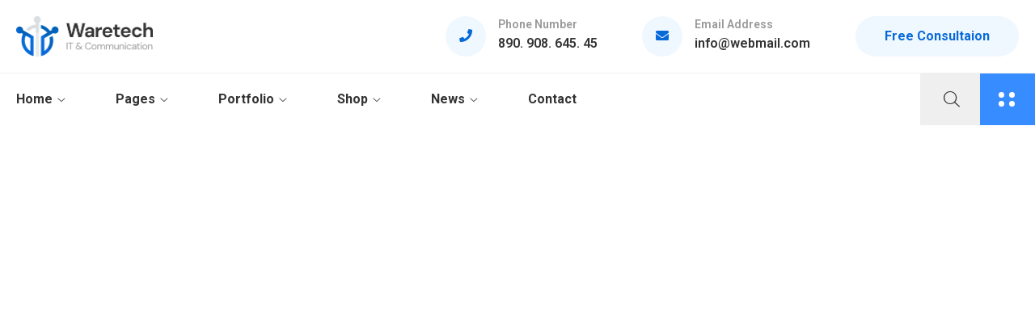

--- FILE ---
content_type: text/css
request_url: http://vrlearning.pl/wp-content/themes/waretech/assets/css/rt-icons.css?ver=6.8.3
body_size: 602
content:
@font-face{font-family:rt-icons;src:url('../font/rt-icons.eot?41954619');src:url('../font/rt-icons.eot?41954619#iefix') format('embedded-opentype'),url('../font/rt-icons.woff2?41954619') format('woff2'),url('../font/rt-icons.woff?41954619') format('woff'),url('../font/rt-icons.ttf?41954619') format('truetype'),url('../font/rt-icons.svg?41954619#rt-icons') format('svg');font-weight:400;font-style:normal}[class*=" rt-"]:before,[class^=rt-]:before{font-family:rt-icons;font-style:normal;font-weight:400;speak:never;display:inline-block;text-decoration:inherit;width:1em;margin-right:.2em;text-align:center;font-variant:normal;text-transform:none;line-height:1em;margin-left:.2em;-webkit-font-smoothing:antialiased;-moz-osx-font-smoothing:grayscale}.rt-linkedin-in:before{content:'\e800'}.rt-location-dot:before{content:'\e801'}.rt-message:before{content:'\e802'}.rt-phone-flip:before{content:'\e803'}.rt-play:before{content:'\e804'}.rt-plus:before{content:'\e805'}.rt-quote-left:before{content:'\e806'}.rt-twitter:before{content:'\e807'}.rt-user:before{content:'\e808'}.rt-angle-down:before{content:'\e809'}.rt-angle-right:before{content:'\e80a'}.rt-angles-up:before{content:'\e80b'}.rt-arrow-left:before{content:'\e80c'}.rt-arrow-left-long:before{content:'\e80d'}.rt-arrow-right:before{content:'\e80e'}.rt-arrow-right-long:before{content:'\e80f'}.rt-book:before{content:'\e810'}.rt-calendar-days:before{content:'\e811'}.rt-check:before{content:'\e812'}.rt-chevrons-left:before{content:'\e813'}.rt-chevrons-right:before{content:'\e814'}.rt-comments:before{content:'\e815'}.rt-envelope:before{content:'\e816'}.rt-facebook-f:before{content:'\e817'}.rt-instagram:before{content:'\e818'}.rt-magnifying-glass:before{content:'\e819'}.rt-xmark:before{content:'\e81a'}.rt-thumbtack:before{content:'\e81b'}

--- FILE ---
content_type: text/css
request_url: http://vrlearning.pl/wp-content/themes/waretech/assets/css/responsive.css?ver=6.8.3
body_size: 10831
content:
@charset "utf-8";
/**
*
* -----------------------------------------------------------------------------
*
* Template : Waretech - IT Solutiions WordPress Theme
*
* ----------------------------------------------------------------------------
*
**/


.menu-sticky.sticky{
	top: 0;
}


@media only screen and (min-width: 1300px) {
	.container{
		max-width: 1340px;
		width: 100%;
	}
	
	#reactheme-header.header1.header-style1.reactheme-skew-head .menu-area .navbar,
	#reactheme-header.header1.header-style1.reactheme-skew-head .custom-logo-area{
		padding-top: 7px !important;			
	}
}

@media only screen and (min-width: 1025px) and (max-width: 1600px) {
	body .width-0{
		width: 0% !important;
	}
	body .width-90{
		width: 90% !important;
	}

	body .width-100{
		width: 100% !important;
	}
}


@media (min-width: 1200px){
	.container {
	     max-width: 1340px; 
	}

}

/* Layout: max 1440px. */
@media only screen and (max-width: 1440px) {	
	.menu-area .navbar ul li.mega ul.sub-menu {
	    min-width: 200px;
	}
	.rt-portfolio-style4 .slick-arrow.slick-prev{
		right: 9%;
	}
	.rt-portfolio-style4 .slick-arrow.slick-next{
		right: 3%;
	}
	.menu-area .navbar ul li.sub-menu-left.menu-item ul.sub-menu li ul {
	    left: -100% !important;
	    top: 0 !important;
	}
	header#reactheme-header.header-style-4.header-style6 .sidebarmenu-area {
	    padding: 43px 20px 44px 20px;
	}

	header#reactheme-header.header-style-4 .menu-area .container-fluid {
	    padding-left: 20px;
	}
	#reactheme-header.header-style1.header1 .menu-area .navbar ul > li {
	    padding-left: 8px;
	    padding-right: 8px;
	}
	.page-error .content-area h3 span {
	    font-size: 200px;
	    margin: 0 0 20px;
	}
	.header-style-4 .menu-area .category-menu .navbar{
		margin-right: 0;
	}
	header#reactheme-header.header-style-4 .sidebarmenu-area {
	    margin-left: 20px;
	}
	header#reactheme-header.header-style-4 .sidebarmenu-area {
	    padding: 37px 22px 37px 22px;
	}
	.reactheme-contact .contact-address .address-item .address-icon i{
		font-size: 45px;
	}

	.reactheme-testimonial-slider1 .testi-item .img-part img{
	    max-width: 350px;
	}
	.blog_meta_style1.blog-item .blog-content .title {
	    font-size: 22px;
	}
	.reactheme-testimonial-slider1 .testi-item .img-part {
	    left: -159px;
	}
	.reactheme-testimonial-slider1 .testi-item .content-part{
		padding-left: 280px;
	}
	.reactheme-testimonial-slider1 .testi-item .content-part p {
	    font-size: 30px;
	    line-height: 40px;
	    margin-bottom: 40px;
	}
	.reactheme-testimonial-slider1 .testi-item .content-part {
	    padding-top: 70px;
	    padding-bottom: 70px;
	}
	header#reactheme-header.header-style-4.header-style7 .sticky .col-cell.category-menu{
		padding-left: 9%;
	}
}


/* Layout: max 1200px. */
@media only screen and (min-width: 1200px) and (max-width: 1366px) {
	.team-inner-wrap.ts-six .team-content.ts-six-cont .member-desc .team-name a {
	    font-size: 20px;
	}
	.team-inner-wrap.ts-six .image-wrap::before {
	    position: absolute;
	    left: -22px;
	    top: -217px;
	    transform: rotate(90deg);
	}
	.team-inner-wrap.ts-six .image-wrap::after {
	    position: absolute;
	    left: -25px;
	    bottom: -223px;
	    transform: rotate(271deg);
	}
	

}
@media only screen and (min-width: 1024px) and (max-width: 1199px) {
	.team-inner-wrap.ts-six .image-wrap::before {
	    border-width: 167px;
	    position: absolute;
	    left: 15px;
	    top: -236px;
	    transform: rotate(92deg);
	}
	.team-inner-wrap.ts-six .image-wrap::after {
	    border-width: 167px;
	    position: absolute;
	    left: 10px;
	    bottom: -240px;
	}

}
@media only screen and (min-width: 991px) and (max-width: 1023px) {
	.team-inner-wrap.ts-six .image-wrap::before {
	    border-width: 167px;
	    position: absolute;
	    left: -12px;
	    top: -220px;
	    transform: rotate(92deg);
	}
	.team-inner-wrap.ts-six .image-wrap::after {
	    border-width: 167px;
	    position: absolute;
	    left: -20px;
	    bottom: -230px;
	}

}
@media all and (max-width: 990px) {
	.team-inner-wrap.ts-six .image-wrap::before {
		content: '';
		display: none;
	}
	.team-inner-wrap.ts-six .image-wrap::after {
		display: none;
	}
}

@media only screen and (max-width: 1200px) {
	.react-addon-services.services-style5 .services-part .services-title .title img{
		margin-right: 10px;		
		width: 25px;
	}
	.react-addon-services.services-style5 .services-part .services-text.style5{
		margin-left: 20px;
		margin-right: 20px;
	}
	.rt-portfolio-style1 .slick-slider .slick-arrow{
		bottom: -100px;
	}
	.rt-portfolio-style1 .slick-slider .slick-prev{
		left: 44.5%;
	}
	.rt-portfolio-style1 .slick-slider .slick-next{
		right: 44.5%;
	}
	.team-grid-style2 .team-inner-wrap .team-content .social-icons a{
		margin-right: 3px;
		width: 40px;
		height: 40px;
		line-height: 40px;
	}

}

@media only screen and (min-width: 1025px) and (max-width: 1199px) { 
	.menu-area .navbar{
		margin-right: 0;
	}
}


@media only screen and (max-width: 1199px) {
	

	.menu-area .navbar{
		margin-right: 0;
	}
	.menu-area .navbar ul li > a, .sidenav .widget_nav_menu ul li a{
		font-size: 13px !important;
	}


	.reactheme-portfolio-style4 .reactheme-portfolio4 .portfolio-item .portfolio-inner .p-title{
		font-size: 16px;
	}

	.reactheme-portfolio-style4 .reactheme-portfolio4 .portfolio-item .portfolio-inner{
		min-width: 250px;
		transform: translateX(-50%);
		left: 50%;
	}

	.sidenav .menu > li.menu-item-has-children:before {
	    left: 100%;
	}
	

	.reactheme-cta .style2 .title-wrap .exp-title{
		font-size: 34px !important;
	}
	#reactheme-header.header-style-4 .header-inner .logo-section .toolbar-contact-style4 ul{
		margin: 0;
	}
	.reactheme-blog-grid1.blog-item .blog-content .title{
		font-size: 20px;
	}
	
	.reactheme-portfolio-style2 .portfolio-item .portfolio-img .read_more {
		padding: 7px 25px;
	}
	#reactheme-header .container-fluid {
	    padding-left: 20px;
	    padding-right: 20px;
	}
	
	
	.reactheme-blog .blog-slider .blog-meta .blog-title {
	    font-size: 16px;
	    font-weight: 700;
	}
	
	.menu-area .navbar > ul > li a{
		padding-left: 8px !important;
		padding-right: 14px !important;
	}
	#reactheme-header .menu-area .navbar ul > li.menu-item-has-children > a:before,
	#reactheme-header .menu-area .navbar ul > li.menu-item-has-children.three-col > a:before {
		right: 0px !important;
	}
	#reactheme-header.header-style1 .menu-area .navbar ul > li.menu-item-has-children > a:before {
		right: 0 !important;
	}
	.menu-area .navbar ul li ul.sub-menu li a {
	    padding: 8px 20px;
	}
	.header-style1 .menu-offcanvas {
	    width: 19.666667%;
	}

	#reactheme-header.header-style-5 .menu-area .navbar ul > li.menu-item-has-children > a {
	    padding: 0 11px;
	}
	
	.team-slider-style2 .team-item-wrap .team-content .display-table .display-table-cell .team-social {
		top: 80px;
	}
	

	.services-style-2 .services-wrap .services-item .services-desc .services-title2 a{
		font-size: 14px !important;
	}
	#reactheme-contact .contact-address.style3 .address-item .address-icon {
		margin-right: 0;
	}
	


	#reactheme-header.header-style1 .btn_quote a{
		padding-left: 16px;
		padding-right: 16px;
	}
	.blogfull .blog-title{
		min-height: auto;
	}
	#reactheme-header .toolbar-area .toolbar-contact ul li {
	    margin-right: 10px;
	    padding-right: 10px;
	}
	#reactheme-header .toolbar-area .toolbar-sl-share ul li + li {
	    margin-left: 10px;
	}
	.reactheme-blog-grid .blog-item .blog-content h3.blog-name {
	    font-size: 18px;;
	    line-height: 1.6 !important;
	}

	
}


/* Layout: Min 992px Max 1199px. */

@media only screen and (min-width: 992px) and (max-width: 1280px) {
	.react-sideabr .widget.widget_nav_menu ul li{
		padding-left: 7px !important
	}
	.react-sideabr #wp-calendar th, .react-sideabr #wp-calendar td {
	    padding: 2px;
	    text-align: center;
	}
	#reactheme-services-slider .slick-arrow{
		left: 45% !important;
	}
	.header-style-3.header-style-three .menu-area .navbar ul > li.menu-item-has-children > a{
		margin-right: 0;
	}
}

@media only screen and (min-width: 992px) and (max-width: 1199px) {

	#reactheme-header.header-style-4 .header-inner .logo-section .toolbar-contact-style4 ul li{
		padding-top: 8px;
		padding-bottom: 8px;
	}

	.reactheme-footer .footer1, .reactheme-footer .footer2 {
	    padding-right: 20px;
	}
	.reactheme-blog .post-meta.date-meta, .reactheme-blog .blog-item span.author{
		font-size: 12px;
	}
	.reactheme-blog .post-meta.date-meta{
		margin-right: 12px;
	}
	.single-header .menu-area .navbar ul ul li + li, .header-transparent .menu-area .navbar ul ul li + li{
		padding: 0;
	}
	.reactheme-services .services-style-9 .services-wrap .services-item .services-desc .services-title{
		font-size: 18px;
	}
	.dynamic-sidebar{
		padding-left: 15px;
	}
	.padding-left-sidebar .dynamic-sidebar{
		padding-right: 15px;
	}
	.blog-page .dynamic-sidebar{
		padding-left: 0;
		padding-right: 0;
	}

	.counter-top-area.style1.left .count-text h3{
		line-height: 24px !important;
	}
	#reactheme-header.header-style-4 .logo-section .times-sec:after {
	    border-bottom: 110px solid #030749;
	}
	.services-style-10.process-inner .title{
		padding-left: 10px;
		padding-right: 10px;
	}
	.reactheme-services .services-style-7.services-left .services-wrap .services-item .services-icon{
		padding-right: 10px;
	}
	#content .react-sideabr .recent-post-widget .show-featured .post-desc a{
		font-size: 14px !important;
	}
	.show-featured .post-img {
		width: 80px;
	}
	.reactheme-blog-grid .bottom-shadow1 {
		padding: 20px;
	}
	.reactheme-blog-grid.reactheme-blog .blog-meta .blog-title {
		line-height: 28px !important;
		font-size: 18px;
	}
}


@media only screen and (max-width: 420px) {
	.team-information .adress-box .address-content h5{
		font-size: 17px;
	}	
	.team-information .adress-box .icon-link{
		width: 40px;
		height: 40px;
		margin-right: 10px;
	}
	.team-information .adress-box .icon-link i{
		font-size: 14px;
		transform: translateY(-6px);
	}
	.team-information .theme_btn{
		padding: 9px 15px;
	}
}


/* Layout: Min 992px to Higher. */
@media only screen and (min-width: 992px) {

	body.body-left-space{
	    padding-left:270px;
	}	
	body.body-left-space #eschooling-load{
	    left: 0;
	}

	#page .header-style1 .sticky .menu-area {
		padding: 0;
	}
	#page .header-style1 .sticky .menu_one {
		top: 0;
	}
	.padding-left-sidebar .left-sidebar {
		order: 2;
	}
	
	.padding-full-layout-left{
		display: block;
	}
	.padding-left-sidebar .col-md-3, .padding-full-layout-left .col-md-3, .padding-full-layout-left{
		overflow: hidden;
	}
	.mobile-menus{
		display: none;
	}
}

@media only screen and (max-width: 991px) and (min-width: 768px) {
	#reactheme-services-slider .item-thumb .owl-dot.service_icon_style .tile-content {
	    font-size: 11px;
	}
	.time-listing li span{
		float: none;
	}
	.main-contain .mptt-shortcode-wrapper{
		overflow: auto;
	}
	.pagination-area{
		margin-bottom: 50px;
	}
	.footer-top .row .col-lg-3{
		flex: 0 0 50%;
	}
	
	.container {
	    max-width: 100%;
	}
	#about-history-tabs ul.tabs-list_content li {
		float: none;
		width: 100%;
	}
	.reactheme-breadcrumbs .breadcrumbs-title{
		padding: 17px 25px;
	}

	.services-style-5 .services-item .icon_bg {
		padding-top: 20px;
	}
	.services-style-2 .services-wrap .services-item .services-desc {
	    padding: 0 8px;
	}
	
	.services-style-5 .services-item .icon_bg img {
		max-width: 68px;
	}
	.services-style-5 .services-desc .services-title,
	.services-style-5 .services-item .services-title {
		line-height: 55px !important;
	}
	.reactheme-service-grid.reactheme-service-style2 .service-item .service-content .service-excerpt {
		padding-top: 0;
	}
	.reactheme-service-grid .service-item .service-content .service-excerpt p {
		line-height: 20px;
		margin-bottom: 10px;
		padding: 0;
	}
	.reactheme-service-grid .service-item .service-content {
		padding: 12px 4px 0;
	}
	.reactheme-service-grid .service-item .service-content .service-button .reacbutton.rs_button {
		padding: 0 20px;
		font-size: 13px;
		height: 35px;
		line-height: 35px;
	}	
	
	.servies-one .reactheme-services .service-inner{
		padding-left: 15px !important;
		padding-right: 15px !important;
	}
	
	.servies-one .reactheme-services .service-inner .services-title a{		line-height: 24px !important;
	}
	.servies-one .reactheme-services .service-inner p{
		font-size: 13px !important;
	}
	.services-style-2.services-left .services-wrap .services-item .services-desc {
		width: 75%;
	}
}


/* Medium Layout: 991px. */

@media only screen and (min-width: 992px) {

	.footer-top .col-lg-3.footer-2 .widget_nav_menu{
		padding-left: 25px;
	}
	body.off-open{
		position: relative;
	}
}

@media only screen and (max-width: 991px) {
    #reactheme-header .row-table .header-logo {
	    display: block;
	    flex: auto;
		padding-left: 20px;
	}

	li.menu-item-has-children a:before{
		display: none;
	}
	
	#reactheme-header.rts-default-header .col-cell.menu-responsive .navbar{
		padding: 0px;
	}

	#reactheme-header.rts-default-header .header-quote{
		padding: 20px;
	}

	#reactheme-header .logo-area .site-title a{
		color: #083d59;
		padding: 0;
		font-size: 30px;
		line-height: 40px;
	}
	.rt-portfolio-style1 .slick-slider .slick-prev,
	.rt-portfolio-style1 .slick-slider .slick-next,
	.rt-portfolio-style4 .slick-slider .slick-prev,
	.rt-portfolio-style4 .slick-slider .slick-next{
		display: none !important;
	}
	.single-teams .team-information{
		padding-left: 0;
	}
	header#reactheme-header.header-style-4 .col-cell.category-menu{
		display: none;
	}
	#reactheme-footer .footer-top .mc4wp-form-fields input[type="submit"]{
		top: unset;
	}
	.reactheme-footer .footer-top.pt-120 {
    	padding-top: 70px;
	}

	#reactheme-footer .footer-top .col-lg-5.text-right{
		text-align: center !important;
	}
	.reactheme-footer .footer-top .footer-top-cta a{
		margin-top: 20px;
	}

	#reactheme-footer .footer-top-cta {
	    margin-bottom: 75px;
	    text-align: center;
	    position: relative;
	    top: 0;
	}
	#reactheme-header .react-login{
		border-left: 0;
	}
	.reactheme-footer .footer-1{
		padding-left: 15px;
	}
	.footer-0{
		padding-right: 30px;
	}


	.wrapper-profile-header.wrap-fullwidth{
		margin: 0;
	}
	.sidenav .widget_nav_menu ul li.mega ul li ul.sub-menu{
		display: block !important;
	}	
	.sidenav .widget_nav_menu ul li.mega ul.sub-menu span.submenu-button{
		display: none !important;
	}
	#mobile_menu .menu li.mega ul.sub-menu li ul.sub-menu a {
	    padding-left: 25px;
	}

	
	.reactheme-blog-grid1.blog-item .image-part a img{
		width: 100%;
	}

	.menu-wrap-off .inner-offcan{
		display: block;
	}
	.menu-wrap-off .inner-offcan .nav-link-container {
	    left: 36px;
	}
	.menu-wrap-off .inner-offcan .nav-link-container{
		top: 35px;
	}
	.menu-area .navbar ul li > a, 
	.sidenav .widget_nav_menu ul li a {
	    font-size: 15px !important;
	}
	.rsaddon-unique-slider .image-wrap img{
		width: 100%;
	}
	.reactheme-testimonial .image-wrap img{
		width: auto;
		margin: 0 auto;
		margin-bottom: 10px;
	}
	.sidenav .widget_nav_menu ul ul li a {
	    font-size: 14px !important;
	}
	.reactheme-newsletter .newsletter-wrap .sec-title .title{
		font-size: 30px;
	}
	.toolbar-area.mobile-hide-topbars{
		display: none;
	}



	#reactheme-header .toolbar-area{
		padding: 20px 0;
	}
	.header1.header-style1 .sticky .menu-area {
	    padding: 15px 0;
	}
	#reactheme-header .toolbar-area .toolbar-sl-share ul li {
	    line-height: 30px;
	}


	.header-style1.header1 .col-cell.category-menu{
	    flex: unset;
	    display: block;
	}
	#reactheme-header.header-style1.header1 .row-table .header-logo {
	    margin: 0;
	}

	#reactheme-header .btn_quote{
		min-width: 105px;
	}

	
	#reactheme-header .toolbar-area .toolbar-contact ul li {
	    line-height: 30px;
	}
		
	.padding-left-sidebar .dynamic-sidebar{
		padding-right: 0;
	}
	.menu-wrap-off {
	    padding: 46px 30px 50px 36px;
	}
	.reactheme-newsletter .newsletter-wrap .sec-title{
		padding-bottom: 20px;
	}
	#reactheme-header .toolbar-area4{
		text-align: center;
		padding: 12px 0 12px;
	}
	.sticky .menu-area {
	    padding: 8px 0;
	}	


	.header-style1.header-style3 .sticky .menu-area {
	    padding: 20px 0;
	}	
	.single-header.header-style2 .sticky .menu-area {
	    padding: 20px 0;
	}
	.pagination-area{
		margin-top: 50px;
	}
	.reactheme-footer .footer-top{
		padding-bottom: 18px;
	}
	#reactheme-header .tops-btn{
	    justify-content: center;
	    padding: 10px 0 16px;
	}
	.main-contain #content {
	    padding-top: 80px;
	    padding-bottom: 80px;
	}
	.single-portfolios .main-contain #content{
		padding-bottom: 90px;
	}
	.single-header.header-style2 ul.offcanvas-icon .nav-link-container a:hover {
	    background: none;
	}
	#reactheme-header.fixed-menu .header-inner {
	    width: auto;
	    flex-wrap: unset;
	    height: auto;
	}
	#mobile_menu .submenu-button {
	    top: 11px;
	}
	#reactheme-blog.blog-page .col-sm-12:last-child .blog-item{
		margin-bottom: 0;
	}	
	.reactheme-innner-offcanvas-contents{
		display: none;
	}
	.cd-words-wrapper{
		margin-left: 0;
	}
	.reactheme-animated-heading .title-inner .title .cd-headline p:last-child {
	    left: -15px;
	}

	.sidenav.offcanvas-icon .reactheme-offcanvas-inner-left {
	    max-width: 100%;
	}
	.sidenav.offcanvas-icon .reactheme-offcanvas-inner-left{
		height: auto;
		padding-top: 60px;
	}
	#mobile_menu ul ul .submenu-button {
		top: 5px;
	}
	#mobile_menu .submenu-button:before {
	    top: 11px;
	    height: 12px;	   
	}

	.reactheme-portfolio-style7 .showcase-item img{
		position: absolute !important;
	}
	#mobile_menu .submenu-button::after,
	.menu-wrap-off .inner-offcan .nav-link-container .close-button i:before {
	    font-size: 16px;
	}
	#mobile_menu ul ul .submenu-button::before {
	    top: 11px;
	    right: 17px;
	}

	#mobile_menu .submenu-button {
	    top: 18px;
	}

	.menu-wrap-off .inner-offcan {
	    padding: 0;
	}

	.sidenav p,
	.sidenav .footer-contact-ul li.address1,
	.sidenav.offcanvas-icon .reactheme-offcanvas-right a{
	    font-size: 16px;
	}
	#menu-offcanvas, .widget.icon-list ul.menu{
		display: none !important;
	}
	.sidenav .menu li ul.sub-menu li a {
	    font-size: 14px;
	}
	
	.sidenav .widget_nav_menu ul li ul li a {
	    padding: 10px 0;
	}

	
	.single-product .main-contain #content{
		padding-bottom: 15px;
	}

	.mobilehum ul.offcanvas-icon .nav-link-container a {
	    background: none;
	    padding-right: 0;
	}
	
	.reactheme-blog-details .widget-area .react-sideabr.dynamic-sidebar{
		padding-bottom: 0;
	}
	.reactheme-heading .title-inner .title span.watermark-animate {
		font-size: 120px;
	}
	.coupon input#coupon_code {
		width: 250px !important;
	}
	.single-portfolios .project-desc {
		padding-right: 0;
	}
	
		
	
	.sidenav .widget_nav_menu ul li a {
	    font-size: 15px;
	    padding: 20px 0;
	    line-height: 30px;
	}
	.sidenav .menu > li.menu-item-has-children::before {
	    top: 15px;
	    font-size: 20px !important;
	}
	.sidenav.offcanvas-icon .reactheme-offcanvas-right .reactheme-innner-offcanvas-content {
	    padding-left: 0;
	    padding-top: 0;
	}
	.sidenav.offcanvas-icon .reactheme-offcanvas-right {
	    border: none;
	}
	.off-nav-layer{
		border-radius: 0;
	}
	
	.reactheme-footer ul.recent-post-widgets{
		max-width: 300px;
	}

	.menu-wrap-off{
		overflow-x: hidden;
	}
	.sidebarmenu-area.text-right.desktop{
		display: none;
	}
	.sidebarmenu-area.mobilehum{
		display: block !important;
	}
	
	.menu-wrap-off{
		overflow-y: auto;
		top: 0;
	}

	#reactheme-header.header-style-4 .header-inner.sticky{
		padding: 0px;
	}	
	#reactheme-header.header-style-4 .sticky .menu-area{
		padding: 0px;
	}

	
	.dynamic-sidebar {
	    padding: 0;
	}
	
	.close-search {
	    right: 25px;
	    top: 25px;
	}
	body .bg-right{
		background-size: cover !important;
	}
	body.logged-in .close-search {
	    right: 30px;
	    top: 50px;
	}
	
	#reactheme-header.header-style-3.header-style-2 .sticky-wrapper{
		margin-bottom: 0;
	}
	.page-template-doctor-search .searh-form-data input{
		margin: 30px 0;
	}
	.reactheme-heading h2 {
	    font-size: 32px;
	}

	.search-results .widget-area {
		margin-top: 70px;
	}
	
	
	#reactheme-header .container-fluid {
	    padding-left: 20px;
	    padding-right: 20px;
	}
	
	.reactheme-breadcrumbs .page-title {
	    font-size: 45px !important;
	    line-height: 50px !important;
	}
	#reactheme-header.header-style-3 .header-inner .box-layout {
	    margin-top: 0;
	    padding-left: 15px;
	    padding-right: 15px;
	    border-radius: 0;
	    max-width: 100%;
	}

	.reactheme-contact .contact-address .address-item .address-icon i{
		margin-left: 0;
	}
	#reactheme-header.header-style-3 .header-inner.sticky{
		position: relative;
	}
	.reactheme-contact .contact-address .address-item .address-icon{
		text-align: left;
	}
	.reactheme-team-grid.team-style5 .team-item .normal-text .social-icons a i {
	    font-size: 12px;
	    width: 30px;
	    height: 30px;
	    line-height: 30px;
	}


	#reactheme-header.header-style-3 .sidebarmenu-search{
		margin-left: 24px;
		margin-right: 25px;
		padding-bottom: 0;
		padding-top: 0;
	}
	
	#reactheme-header .sidebarmenu-search .sticky_search{
	    padding: 21px 0;
	}

	#reactheme-header.header-style-4 .menu-cart-area{
		margin-right: 0;
	}
	#reactheme-header.header-style-4 .sidebarmenu-search{
		margin-left: 14px;
		margin-right: 14px;
	}

	.reactheme-heading h2 br,
	.reactheme-cta .description br,
	.navbar-menu #single-menu,
	.reactheme-heading .description p br,
	.home2services .reactheme-btn.btn-left,
	#reactheme-header.header-style1 .btn_quote,
	.header-style-4 .sticky .logo-section,
	.header-style-4 .toolbar-contact-style4,
	#reactheme-header.header-transparent .btn_quote,
	.mobile-menu-container .social-icon-responsive,
	#reactheme-header.header-style-4 .row-table .times-sec,
	#reactheme-header .menu-responsive .sidebarmenu-search,
	#reactheme-header.header-style-3 .toolbar-contact-style4,
	.slider-style-8 #cl-testimonial.testimonials-area.slider8:before{
	    display: none;
	}

	#reactheme-header .toolbar-area .toolbar-sl-share ul{
		text-align: center;
	}
	.single .ps-navigation .link_text {
	    font-size: 14px;
	    font-weight: 500;
	}
	#reactheme-header.header-style2 .logo-area {
	    line-height: 70px;
	}
	#reactheme-header.header-style2  .menu-area .mobile-menu-link, .menu-area .mobile-menu-container{
		right: 0;
    	left: auto;
    	z-index: 9999;
	}
	.header-style3 .nav-link-container .nav-menu-link span{
		background: #28406d;
	}
		
	.footer-bottom #footer-menu li{
		display: inline-block !important;
	}
	.footer-bottom #footer-menu li:first-child a{
		padding-left: 0;
	}
	.header-style1 .sticky .menu-area {
	    background: #fff;
	}
	
	.sidenav.nav-active-menu-container{
		box-shadow: none;
	}
	.mobile-menu-container ul.sidenav.nav-active-menu-container{
		padding: 70px 0 0;
	}

	
	.sidenav{
		padding:0;
		width: auto;
	}	
	body.page-template-page-single .sidenav{
		padding:36px 0 0;
	}
	ul.sidenav .menu > li.menu-item-has-children::before{
		right: 14px;
	}
	.sidenav li.nav-link-container{
		top: 24px !important;
		left: 20px !important;
		float: none !important;
	}
	#full-sections.full-sections-startup{
		padding-top: 30px !important;
		padding-bottom: 100px !important;
	}

	#map-overlay .reactheme-heading {
	    padding: 100px 0 0;
	}
	.mobile-menu-link a{
		display: block;
		float: right;
	}	
	body.page-template-page-single .mobile-menu-link a{
		width: 50px;
	}
	body.page-template-page-single .menu-area .navbar{
		margin-right: 0;
	}
	body.page-template-page-single .nav-link-container .nav-menu-link span{
		float: right;
	}
	body.page-template-page-single #reactheme-header .menu-area {
	    padding: 12px 0 12px;
	}
	body.page-template-page-single .sidenav li.nav-link-container a {
	    width: 70px;
	    margin-left: -5px;
	}

	body.page-template-page-single .sidenav li.nav-link-container{
		height: auto;
		width: auto;
	}

	body.page-template-page-single .sidenav li.nav-link-container{
		padding: 10px 0 0 6px;
	}
	body.page-template-page-single .sidenav li.nav-link-container .nav-menu-link{
		overflow: hidden;
	}
	body.page-template-page-single .sidenav li.nav-link-container a span {
	    height: 5px;
	    width: 5px;
	}
	.header-style-5 .mobile-menu{
	    display: block;
	}
	.header-style-5 .desktop-menu{
	    display: none;
	}
	.header-style1 .mobile-menu-container .sidenav .nav-link-container{
		right: 0px !important;
	}
	body #reactheme-header.header-style1 .menu-area .sidenav .nav-link-container .nav-menu-link{
		padding: 9px 0 0 11px;
	}
	.logged-in .menu-sticky.sticky .sidenav .nav-link-container{
		margin-top: 15px;
	}
	.header-style1 .sidenav li.nav-link-container {
	    padding: 8px 10px 10px 10px;
	}
	.header-style-5 .mobile-menu-link{
	    top: 40px;
	}
	.footer-bottom .footer-menu-right{
		float: none;
	}
	.reactheme-cta .style1 .exp-title,
	.footer-bottom #footer-menu,
	.reactheme-cta .style1 .text-right,
	.reactheme-cta .style2 .text-right,
	.reactheme-cta .style1 .vertical-middle{
	    text-align: center !important;
	}
	.reactheme-cta .cta-wrap.style1 a.reacbutton{
		font-size: 12px;
	}

	.reactheme-footer .footer-top .widget_nav_menu .menu li{
		padding-left: 0;
	}
	.footer-bottom #footer-menu li {
	    display: block;
	}
	.header-style-5 .mobile-menu-link a.nav-menu-link{
	    height: 16px;
	    display: block;
	}
	.header-style-5 .sidenav .nav-link-container{
		display: block;
	}
	.header-style-5 .sidenav .nav-link-container a{
		padding: 0;
		border: none;
	}

	.header-style1 .menu-middle [class*="col-"] {
		width: 100%;
		float: none;
		text-align: center;
	}	
	.mc4wp-form{
		margin-left: 0;
	}

	.menu-area .mobile-menu-link, 
	.menu-area .mobile-menu-container {
	    display: block;
	}

	.reactheme-cta .cta-wrap .button-wrap, 
	.reactheme-cta .style2 .button-wrap{
		margin-top: 30px;
		display: block;
	} 	


	.reactheme-breadcrumbs{
		clear: both;
	}

	.menu-area #primary-menu-single {
		display: block;
	}
		
	
	.menu-main-menu-single-container{
		width: 100%;
		padding: 0;
		background: #50d2c2;
	}
	.navbar-header{
		float: none;
		margin-top: 8px;
	}
	#reactheme-header .menu-area .navbar ul li:hover a::after, 
	#reactheme-header .menu-area .navbar ul li.active a::after{
		display: none;
	}

	.menu-area .navbar ul li ul.sub-menu {
		min-width: 100%;
		display: none;
	}
	.sec-title-all {
	    margin-bottom: 35px;
	}
	#contact-address .reactheme-heading {
		padding-top: 50px !important;
	}
	.testimonial-home-video #cl-testimonial ul li {
		margin-bottom: 0;
		padding-bottom: 13px !important;
	}

		
	#reactheme-cta {
	    padding: 60px 0 74px 0;
	}
	.reactheme-team .team-item .team-content {
	    padding: 15px;
	}
	.reactheme-team .team-item .team-social {
		bottom: 25px;
	}
	.menu-area .navbar ul li ul.sub-menu li{
		background: rgba(255, 255, 255, 0.3);
	}
	#reactheme-header .navbar-menu{
		display: none;
	}

	
	#reactheme-footer .sidebarmenu-area.mobilehum{
		display: none !important;
	}

	#reactheme-cta h2{
		font-size: 34px !important;
	}
	#blog-home .blog-meta .blog-title {
    	font-size: 16px;
    	line-height: 23px !important;
	}
	.reactheme-blog .blog-item .blog-meta .blog-date {
	    font-size: 12px;
	}
	.reactheme-blog .blog-item .blog-meta .comments{
	    font-size: 12px;
	}
	span.author {
    	margin-left: 6px;
	}
	.single-teams .project-desc,
	.single-teams .details-tabs-area,
	.reactheme-blog .blog-item .blog-meta .blog-lc > div:first-child {
    	margin-right: 0;
	}
	.reactheme-blog .blog-item .blog-meta .blog-lc > div:first-child {
    	margin-right: 0;
    	font-size: 10px;
	}
	#price-table .top .cl-header h4{
		font-size: 17px;
	}
	#contact-address {
	    position: relative;
	    left: 0;
	    right: 0;
	    bottom: 0;
	}
	#map {
    	padding-bottom: 0 !important;  
    	overflow: hidden;
	}
	.testimonial-banner .cl-testimonial2 .clt-content {
		padding-top: 0;
	}
	
	#reactheme-header.header-style-3 .box-layout{
		position: static;
	}
	
	.header-style1 .toolbar-contact-style4 {
		display: none;
	}
	/*new css*/
	body .reactheme-banner-section{
		padding: 86px 0 90px !important;
	}

	.reactheme-we-works .reactheme-work-box{
		border: 2px dotted #4D6DE6;
	}
	body .reactheme-we-works{
		padding-bottom: 100px !important
	}
	
	.reactheme-banner-section .banner-text h2 {
		font-size: 36px;
		margin: 0 0 10px;
	}
	.reactheme-banner-section .banner-text h1 {
		font-size: 45px !important;
	}
	.reactheme-porfolio-details h3.info-title,
	.reactheme-porfolio-details .project-desc .project-title{
		margin-bottom: 15px;
	}
	.reactheme-porfolio-details .project-desc .project-title{
		font-size: 26px;
	}
	.reactheme-porfolio-details .project-desc h3,
	.reactheme-porfolio-details h3.info-title,
	.reactheme-services-style3 .services-item .services-desc .services-title,
	.services-style-2 .services-wrap .services-item .services-desc .services-title2{
		font-size: 20px;
	}
	#reactheme-header.header-style3 .table_row .col-cell {
	    width: 100%;
	}
	#reactheme-header.header-style3 .menu-area .mobile-menu-link, .menu-area .mobile-menu-container {
	    padding-right: 0;
	    z-index: 999;
	}
	
	.dynamic-sidebar,
	.padding-left-sidebar .dynamic-sidebar{
		margin-right: 0;
		margin-left: 0;
	}
	.reactheme-blog-details .widget-area {
		padding-top: 60px;
	}

	#sidebar-services .widget.widget_nav_menu ul li{
		padding-left: 20px;
		padding-right: 20px;
	}

	
	.reactheme-footer .widget{
		max-width: 100%;
	}
	#reactheme-footer{
		background-position: top center !important;
	}
}


@media only screen and (max-width: 881px) {
	.react-addon-services.services-style1 ul li {
	    list-style: none;
	    font-size: 16px;
	    line-height: 31px;
	    position: relative;
	    z-index: 1;
	}
}


@media only screen and (max-width: 768px) {
	.header-style-1 .menu-area .right-query{
		display: none !important;		
	}
	.header-style-1 .menu-area .row.pt-25{
		padding-top: 0 !important;
	}
}

/* Tablet Layout: 768px. */

@media only screen and (min-width: 768px) {
	.slider-bg-btn, .border-btn {
	    padding: 12px 38px !important;
	}	
}

/* Mobile Layout: 767px. */

@media only screen and (max-width: 767px) {
	.reactheme-heading .description br,
	header#reactheme-header.header-style-4.header-style7 .sidebarmenu-search,
	#reactheme-header .search-form,
	#reactheme-header.header-style-4 .header-quote .phone-part,
	.react-heading .title-inner .title br, .rs-dual-heading .title-inner .title br{
		display: none;
	}
	.home-2-services .react-addon-services.services-style3 .services-part .service--top{
		align-items: center;
		justify-content: flex-start;
	}
	.single-post .main-contain #content{
		padding-bottom: 100px;
	}
	.reactheme-breadcrumbs .breadcrumbs-title{
		margin-top: 12px;
		padding: 4px 39px;
	}
	.blog .pagination-area,
	.dynamic-sidebar{
		margin-bottom: 20px;
	}

	.single-rt-events .reactheme-breadcrumbs .breadcrumbs-inner .user-section li{
		padding-right: 15px;
	}
	.reactheme-testimonial-grid .bottom .testimonial-content{
		display: block;
	}
	.reactheme-testimonial-grid .bottom .testimonial-content .image-wrap{
		margin: 0 auto;
		margin-right: 0;
	}
	.rt-events-sidebar{
		margin-left: 0;
	}
	.single-rt-events .reactheme-breadcrumbs .breadcrumbs-inner .user-section{
		display: inline-block;
	}
	.reactheme-footer .footer-top .mc4wp-form-fields input[type="submit"]{
		top: unset;
	}

	.reactheme-testimonial-grid .testimonial-item-elements{
		display: block;
		text-align: center;
	}
	.testimonial-content .image-wrap {
	    width: 230px;
	    margin-right: 70px;
	    margin: 0 auto;
	}
	.reactheme-testimonial-grid .ratings img{
		margin: 0 auto;
	}
	#reactheme-header .react-login{
		border-right: 1px solid #DFE2E5;
	}
	#reactheme-header .react-login{
		margin-top: -11px;
	}
    .reactheme-ptc-120 > div{
      padding-top: 120px;
    } 
    .reactheme-pbc-120 > div{
    	padding-bottom: 120px;
    }
 
    .reactheme-footer .footer-bottom .widget_nav_menu ul li:first-child a{
    	padding-left: 0 !important;
    }
 
    body.reactheme-pages-btm-gap .main-contain #content{
    	padding-top: 60px;
    }
    .reactheme-testimonil_style5 .slider-part .image-wrap{
    	padding: 0 10px;
    }
    

    #reactheme-header.header-style-3 .reactheme-contact-location{
    	display: none;
    }
  
    .reactheme-footer .footer-bottom .widget_nav_menu ul{
    	justify-content: left;
    }
    .copyright_border .rows .cols.frist-cols{
    	order: 13;
    }
    .reactheme-event-slider .event-item .events-short .featured-img .categorie{
    	left: 20px;
    }
    .copyright_border .rows{
    	display: flex !important;
    	flex-wrap: wrap !important;
    	justify-content: left !important;
    }
    .reactheme-testimonial-slider1 .testi-item .content-part {
	    padding-top: 40px;
	    padding-bottom: 50px;
	    padding-left: 65px;
	}
	.reactheme-testimonial-slider1 .testi-item .img-part {
		position: static;
	    padding-top: 50px;
	    padding-left: 30px;
	}
    
 
    .reactheme-event-slider.event-slider-style2 .event-item .events-short {
        max-width: 500px;
        margin: 0 auto;
    }
    .rsaddon-unique-slider .blog-item .blog-inner-wrap {
        max-width: 400px;
        margin: 0 auto;
    }
    #reactheme-header .toolbar-area .toolbar-sl-share li.opening{
    	display: block;
    	margin-right: 0;
    	padding-right: 0;
    	line-height: 25px;
    }
   
    #reactheme-header .toolbar-area .toolbar-sl-share ul li {
        line-height: 30px;
    }

    .reactheme-addon-services.services-style4{
    	max-width: 393px;
    	margin: 0 auto;
    	position: relative;
    }
    
 
	.blog-item.no-thumbs .categories{
		padding-left: 20px;
	}
	.reactheme-footer .footer_social{
		margin-bottom: 25px;
	}
	ul.footer_social li{
		height: 30px;
		line-height: 30px;
	}
	.full-blog-content .btm-cate{
		margin-bottom: 7px;
	}
	.full-blog-content .btm-cate li{
		margin-bottom: 5px;
	}
	.counter-top-area .count-number::after{
		left: 0;
		right: 0;
		margin: 0 auto;
	}
	.brnone br{
		display: none;
	}
	.rstbd .tab-contents h2{
		font-size: 28px;
		line-height: 38px;
	}
	.rstbd .tab-image img{
		padding-right: 0;
	}
	.rstbd .tab-image{
		margin-bottom: 30px;
	}
	.rstbd,
	.footer-bottom .rows
	{
		display: block;
	}
	.footer-bottom .rows .footer_social{
		text-align: center;
	}
	.rstab-main.vertical ul.nav{
		margin: 0 0 40px;
	}
	.reactheme-heading .title-inner .title span.watermark {
	    font-size: 110px;
	}
	
	.reactheme-heading .title-inner .sub-text, 
	.reactheme-dual-heading .title-inner .sub-text{
		margin-bottom: 0;
	}
	.reactheme-heading .title-inner .title, 
	.reactheme-dual-heading .title-inner .title{
		margin-bottom: 10px;
	}

	.reactheme-addon-slider .team-item{
		padding-left: 0;
		padding-right: 0;
	}

	.reactheme-services-default .services-wrap .services-item{
		margin-bottom: 0;
	}
	.reactheme-portfolio-style7 .showcase-item h3{
		font-size: 30px;
	}
	.counter-top-area.content-left {
		text-align: center;
	}
	
	.reactheme-team-grid.team-style5 .team-item .normal-text .team-text{
		padding-left: 0;
		padding-right: 0;
	}
	
	.single-post .single-posts-meta {
		padding-left: 20px;
		padding-right: 20px;
	}
	
	.timeline-alter .left-part {
	    text-align: left;
	    padding-left: 25px;
	}
	.apps_img .description img {
	    max-width: 45%;
		display: inline-block;
		margin: 0 8px;
	}
	.page-error.coming-soon .countdown-inner .time_circles div {
		padding-top: 20px;
		width: 100px !important;
		height: 100px !important;
		margin-bottom: 20px;

	}
	.page-error.coming-soon .countdown-inner .time_circles div:last-child{
		margin-bottom: 0 !important;
	}
	.page-error.coming-soon .content-area h3{
		font-size: 24px;
	}
	.page-error.coming-soon .content-area h3{
		margin-top: 20px;
	}
	.not-found-bg .content-area h3 span {
		font-size: 80px;
		line-height: 80px;
		text-shadow: 10px 0 0 rgba(0,0,0,.3);
	}
	
	.page-error.coming-soon .content-area h3 span {
		font-size: 40px;
		line-height: 60px;
		padding-bottom: 0;
	}
	.reactheme-heading.reactheme-banner-text .title-inner .title{
		font-size: 40px !important;
		line-height: 50px !important;
	}
	.reactheme-heading.style11 .title span.watermark {
	    font-size: 140px;
	}
	.clients-grids.cols-five li {
		width: 33.333%;
	}
	
	.reactheme-porfolio-details .project-desc .alignright{
		float: none;
		margin-left: 0;
		width: 100%;
	}
	.reactheme-counter-main-home{
		display: flex;
		justify-content: space-between;
		flex-wrap: wrap;
	}
	
	.reactheme-counter-home4.reactheme-counter-main-home .counter-top-area.content-left{
		text-align: center;
	}

	.reactheme-footer .container-fluid{
		padding-left: 15px;
		padding-right: 15px;
	}
	.footer-style-1 .footer-logo{
		display: block;
	}
	.footer-style-1 .footer-logo {
	    text-align: left !important;
	}
	.reactheme-footer .footer1, .reactheme-footer .footer2 {
	    padding-right: 15px;
	}
	.footer-bottom .copyright {
	    margin-top: 0px;
	}
	.reactheme-heading .title-inner .title,
	.reactheme-newsletter .newsletter-wrap .sec-title .title {
	    font-size: 28px;
	}
	.google-maps{
		margin-top: 100px !important;
	}
	.showcase-logo{
		overflow: hidden;
	}
	.showcase-logo > div {
		width: 25%;
		float: left;
	}
	
	.page-error .content-area h3 span {
	    font-size: 140px;
	    margin: 0 0 0px;
	}
	.sticky_form_full{
		width: 80%;
	}

	.reactheme-blog-details .single-content-full .alignleft,
	.reactheme-blog-details .single-content-full .alignright{
		float: none;
		width: 100%;
		display: block;
	}
	.reactheme-header-title.header-right .title{
		text-align: left;
	}	
	.details-tabs-area .team-detail-wrap .list-content{
		overflow-x: auto;
	}
	.table-background tr, 
	.table-background td, 
	.table-background th {
		padding-top: 5px;
		padding-bottom: 5px;
	}
	#services-single-design > div {
		padding-left: 15px !important;
	}
	
	.reactheme-cta .style1 .title-wrap .exp-title, .reactheme-cta .style2 .title-wrap .exp-title{
		font-size: 28px !important;
	}
	.home1services-style .reactheme-services .services-style-9 .services-wrap{
		margin-top: 0;
	}
	.servies-one .reactheme-services .services-style-7 {
		padding-left: 0 !important;
	}
	
	
	.reactheme-cta .cta-wrap.style1 [class*="col-"] {
	    padding: 0 15px;
	    width: 100%;
	    max-width: 100%;
	    flex: 0 0 100%;
	    text-align: center;
	}
	.reactheme-cta .style1 .title-wrap .exp-title, .reactheme-cta .style2 .title-wrap .exp-title{
		text-align: center;
	}
	body .bg-bottom{
		padding-bottom: 150px !important;
	}
	.reactheme-heading.about-award{
		padding-right: 15px !important;
	}

	.about-award p img{
		width: 25%;
	}
 
	.blog .blog-item.style1 .blogfull {
	    padding: 35px 20px 20px;
	}


	.reactheme-footer ul li {
	    padding: 0 0 6px 0;
	}
	#reactheme-services-slider .item-thumb .owl-dot {
	    width: 48%;
	}
	#reactheme-services-slider .item-thumb {
	    padding-right: 0;
	}
	
	#reactheme-contact .contact-address.style2 .address-item{
		margin-bottom: 0;
		padding-right: 0;
		padding-left: 0;
	}
	.page .main-contain .react-sideabr{
		padding-top: 0;
	}

	body.single-post .react-sideabr{
		padding-top: 50px;
	}
	#reactheme-services-slider .slick-arrow{
		display: none !important;
	}
	.reactheme-heading.big .title-inner h2 {
		font-size: 28px;
	}

	.main-contain .client-section{
		padding: 45px 0 35px !important;
	}
	.sm-hidden,
	#testimonial-home p:after,
	.contact-sec .contact:after,
	.contact-sec .contact:before,
	.contact-sec .contact2:before,
	.reactheme-project-section .slick-prev,
	.reactheme-project-section .slick-next,
	#video-section-seo  .reactheme-video-2,
	.testimonial-home-video .slick-arrow,
	.reactheme-cta .style2 .title-wrap .exp-title:after,
	.contact-address.style2 .address-item:after,	
	.team-slider-style2 .team-item-wrap .team-content,
	.header-style1 .menu-area .get-quote .quote-button,	
	#map-overlay .reactheme-contact .contact-address .address-item .address-icon:after{
		display: none !important;
	}
	
	.reactheme-services1.services-left.border_style{
		overflow: hidden;
	}
	.menu-sticky.sticky{
		position: static;
	}
	.main-contain .about-video{
		padding-top: 60px !important;
		padding-bottom: 70px !important;
	}
	.main-contain .about-video .reactheme-video-2 {
	    padding: 60px 0;
	}
	.about-video .reactheme-heading{
		padding-top: 0 !important;
	}

	
	.testimonial-light .right-testimonials > div,
	.contact2 > div,
	.mpl-15{
		padding-left: 15px !important;
	}
	
	
	ul.index li.active a{
		font-size: 30px;
	}
	ul.index li{
		width: 135px;
	}
	ul.index li:after{
		left: 50%;
		transform: translateX(-50%);
	}
	.content-wrap{
		display: block;
	}
	.content-wrap .col-left{
		margin-bottom: 40px;
	}

	.cdev div {
	    height: 130px;
	    width: 130px;
	}
	.cdev div span{
		line-height: 91px;
	}
	
	.comments-area .comment-list li.comment ol.children li {
	    margin-left: 0;
	}
	.comments-area .comment-list li.comment .comment-author img{
		float: none;
		border-radius: 5px;
		display: block;
		margin: 0 auto;
		padding:0 0 20px;
		position: static;
	}
	.comments-area .comment-list li.comment .comment-author b {
	    float: none;
		border-radius: 5px;
		display: block;
		margin: 0 auto;
		padding:0;
	}
	.comments-area .comment-list li.comment .reply {
	    padding-left: 0;
	    margin-top: 0;
	    text-align: center;
	}
	.comments-area ol.children {
	    padding: 0;
	    margin: 0;
	}
	.comments-area .comment-list li.comment ol.children li{
		padding: 0;
	}
	.comments-area .comment-list li.comment .comment-metadata {
	    margin-left: 0;
	    margin-top: 0;
	}
	.comment-full{
		text-align: center;
	}
	
	.comments-area .comment-list li.comment .comment-content{
		padding: 0;
	}

	.comments-area .comment-list li.comment {
		padding: 10px;
		margin: 0;
		border: none;
		box-shadow: none;
	}
	.comments-area .comment-list li.comment .comment-content p {
		margin-bottom: 8px;
	}
	.comments-area .comment-list li.comment .comment-content p {
		margin-bottom: 8px;
	}
	.comments-area .comment-list li.comment .comment-content {
		margin-top: 15px;
	}
	
	.reactheme-breadcrumbs .page-title, 
	.reactheme-breadcrumbs .breadcrumbs {
		float: none;
	}
	.reactheme-breadcrumbs .breadcrumbs {
		margin-top: 8px;
	}
	.reactheme-heading h2:after{
		display: none;
	}
	.reactheme-heading h2{
		font-size: 25px;
		line-height: 36px;
	}
	.sidenav.nav-active-menu-container .offcanvas_social li a{
		padding: 20px 0 0 16px;
	}

	.react-sideabr .widget,
	.single-teams .team-inner,
	.blog .reactheme-blog .blog-item .full-blog-content, 
	.archive .reactheme-blog .blog-item .full-blog-content,
	.single-teams .details-tabs-area .team-detail-wrap{
		padding-left: 20px;
		padding-right: 20px;
	}
	.blog .reactheme-blog .blog-item .full-blog-content .title-wrap .blog-title, 
	.archive .reactheme-blog .blog-item .full-blog-content .title-wrap .blog-title{
		font-size: 30px;
	}
	.react-sideabr .widget_block label.wp-block-search__label, .react-sideabr .widget_block h2, .react-sideabr .widget-title{
		font-size: 22px;
	}
	.blog .reactheme-blog .blog-img .categories, 
	.archive .reactheme-blog .blog-img .categories, 
	.blog .blog .blog-img .categories, 
	.archive .blog .blog-img .categories {
		left: 20px;
	}
	.blog .reactheme-blog .blog-item, 
	.archive .reactheme-blog .blog-item{
		margin-bottom: 50px;
	}
	.blog-page .dynamic-sidebar{
		margin-top: 60px;
	}
	.comments-area .comment-list li.comment .comment-body{
		padding-left: 0;
	}
	.team-grid-style1 .team-item .team-content1 h3.team-name, 
	.team-slider-style1 .team-item .team-content1 h3.team-name,
	.reactheme-team-grid.team-style5 .team-item .normal-text .person-name {
		font-size: 18px;
	}
	.reactheme-team-grid.team-style4 .team-wrapper .team_desc .name{
		font-size: 17px;
	}
	.reactheme-cta .description{
		font-size: 15px !important;
	}
	.counter-top-area.style1.left .count-text h3{
		line-height: 24px !important;
	}
	.counter-top-area.style1.left .count-text h3 span{
		font-size: 15px !important;
	}
	#reactheme-contact .reactheme-col-6{
		width: 100%;
		float: none;
	}
	
}

/* Device Size : 590px. */
@media only screen and (max-width: 600px){
	
	.footer-style-2 .footer-bottom .row{
		flex-direction: column-reverse !important;
	}
	.footer-style-2 .copyright_border{
		padding-top: 0 !important;
	}
	.footer-style-2 .copyright_border .copyright{
		text-align: center !important;
	}
	.footer-style-2 .menu{
		justify-content: center !important;
		padding-top: 20px;
	}
	.footer-style-2 .menu a{
		padding: 5px 20px !important;
	}

	.footer-style-3 .footer-bottom .row{
		flex-direction: column-reverse !important;
	}
	.footer-style-3 .copyright_border{
		padding-top: 0 !important;
	}
	.footer-style-3 .copyright_border .copyright{
		text-align: center !important;
	}
	.footer-style-3 .menu{
		justify-content: center !important;
		padding-top: 20px;
	}
	.footer-style-3 .menu a{
		padding: 5px 20px !important;
	}
	.news-details-inner{
		padding: 25px;
	}
}

/* Device Size : 590px. */

@media only screen and (max-width: 590px) {
	.accordion.style2 .cart-button-rt,
	.accordion.style2 .cart-button-rt span{
		font-size: 15px;
	}

	.reactheme-blog-details .author-block .author-desc {
	    float: left;
	    width: 100%;
	    text-align: left;
	    padding-top: 30px;
	    text-align: center;
	}
	.reactheme-blog-details .author-block .author-img {
	    float: left;
	    width: 100%;	
	    padding: 0;    
	}
	.reactheme-footer .footer-top .footer-top-cta h3 {
	    font-size: 30px;
	    color: #fff;
	    margin: 0;
	    line-height: 40px;
	    font-weight: 700;
	}
	header#reactheme-header.header-style-4 .btn_quote .quote-button {
	    border-radius: 6px;
	    padding: 3px 10px 13px 9px;
	    line-height: 20px;
	    display: inline-block;
	    color: #fff;
	    font-weight: 600;
	    font-size: 13px;
	}	
	#reactheme-header .toolbar-area .toolbar-contact ul li{
		border: none;
	    padding: 0;
	    display: block;
	    margin-right: 0;
	}
	.reactheme-addon-services.services-style4::after{
		width: 100%;
	}
	#reactheme-header.header-style-4 .sticky_search i:before {
	    margin: 0;
	}
	
	.tstml{
		display: block;
	}	
	#reactheme-header .react-login{
		padding: 0 10px;
	}
	.rstab-main.no_item_menu ul {
	    margin: 0 auto;
	}
	#reactheme-header.header-style-4 .btn_quote {
	    margin-left: 15px;
	}
	.event-desc h2,
	.reactheme-blog-details h2{
		font-size: 30px;
		line-height: 42px;
	}

		
	.reactheme-blog-details .comments-title {
	    margin-bottom: 20px;
	    text-align: center;
	}
	.details-tabs-area .table-background{
		width: 100%;
		overflow-x: auto;
	}
	
	body .team-grid-style1 .team-item:after, 
	body .team-slider-style1 .team-item:after,
	body .team-slider-style1 .team-item:after {
	    width: calc(100% - 40px);
	    height: calc(100% - 40px);
	}

	.page-error.coming-soon .countdown-inner .time_circles div h4{
		font-size: 12px !important;
	}
}

@media (min-width: 576px){
	.container {
	    max-width: 1240px;
	    width: 100%;
	}
}

/* Small Device : 480px. */

@media only screen and (max-width: 480px) {
	blockquote{
		font-size: 16px;
	}
	.rt-blog-grid--style5 .blog-item.reactheme-blog-grid1 .cat_list{
		display: none !important;
	}
	 .post-password-form label{
	 	width: 75%;
	 }
	.post-password-required input[type="password"]{
		margin-left: 0;
	}
	.team-grid-style2 .team-inner-wrap .team-content .team-name a {
    	font-size: 23px;
	}
	.header-style5 .btn_quote{
		display: none;
	}
	#reactheme-header .logo-area{
		margin-right: 0;
	}
	.reactheme-newsletter .newsletter-wrap{
		padding-left: 30px;
		padding-right: 30px;
	}
	.reactheme-testimonial-slider1 .testi-item .content-part {
	    padding-left: 50px;
	    padding-right: 20px;
	}
	.page-error.coming-soon .content-area h3 span{
		font-size: 30px;
	}
	.reactheme-testimonial-slider1 .testi-item .img-part{
		padding-left: 20px;
	}
	
	.reactheme-footer .footer-bottom .widget.widget_nav_menu ul.menu{
		margin-top: 12px;
	}
	
	.reactheme-testimonial-default .testimonial-item .testimonial-information{
		padding-left: 0;
	}
	.reactheme-newsletter .newsletter-wrap .title{
		font-size: 25px;
	}
	.reactheme-newsletter .newsletter-wrap .sub-title {
	    font-size: 16px;
	    line-height: 24px;
	}
	.reactheme-newsletter .mc4wp-form-fields .newsletter-form button {
	    padding: 15px 12px;
	    font-size: 15px;
	}

	
	.team-grid-style2 .team-item .content-part .team-social li{
		margin-right: 20px;
	}
		
	.reactheme-blog-grid1.blog-item .blog-content .blog-meta li{
		padding-right: 10px;
	}
	.page-error.coming-soon .content-area h3{
		font-size: 18px;
	}
	.page-error.coming-soon .content-area h3{
		margin-bottom: 30px;
		line-height: 1.4 !important;
	}
	.reactheme-heading.style11 .title span.watermark {
	    font-size: 100px;
	}

	.reactheme-breadcrumbs .page-title {
	    font-size: 35px !important;
	}
	.single-post .ps-navigation {
	    padding-top: 20px;
	    padding-bottom: 20px;
	}
	.single-post .ps-navigation ul li.prev .next_link::before{
		line-height: 26px;
	}	
	.single-post .ps-navigation ul li.next .next_link::before{
		line-height: 26px;
	}
	.single-post .ps-navigation ul li.prev {
	    padding-left: 0px;
	}	
	.single-post .ps-navigation ul li.next {
	    padding-right: 0px;
	}
	blockquote{
		padding-left: 20px;
		padding-right: 20px;
	} 
		
	
	.menu-wrap-off{
		overflow-x: hidden;
	}

	.menu-cart-area .cart-icon-total-products{
		right: -100px;
	}
	.reactheme-heading.reactheme-banner-text.style11.text-center .title-inner::before {
		bottom: 10px;
	}
	.mobile-menu-link {
		top: 32px;
	}
		
	.page-error .content-area h3 span {
	    font-size: 100px;
	    line-height: 120px;
	}
	.page-error .content-area h3{
		font-size: 24px;
	}
	.single .ps-navigation .link_text i{
		margin-top: 4px;
	}
	.showcase-logo > div{
		width: 50%;
	}
	
		
	.single h2{
		font-size: 28px;
	}
	.reactheme-blog-grid .bottom-shadow1 {
		padding: 20px 20px 30px;
	}
	.reactheme-heading .title-inner .title {
		line-height: 40px;
	}
	.reactheme-blog-grid.reactheme-blog .blog-meta .blog-title {
	    line-height: 26px !important;
	}
	.reactheme-blog-details h4,
	.reactheme-porfolio-details h3, 
	.reactheme-cta .style1 .title-wrap .exp-title,
	.reactheme-blog-grid.reactheme-blog .blog-meta .blog-title,
	.reactheme-portfolio-style5 .portfolio-item .portfolio-content h4,
	.reactheme-services-default .services-wrap .services-item .services-title,
	.reactheme-services-default .services-wrap .services-item .services-title,
	.blog .reactheme-blog .blog-item .full-blog-content .title-wrap .blog-title{
		font-size: 18px;
	}

	.reactheme-heading h3,
	.reactheme-project-section.gray-bg h3,
	.reactheme-blog-details .comments-title,
	.archive .reactheme-blog .blog-item .full-blog-content .title-wrap .blog-title,
	.reactheme-services .services-style-9 .services-wrap .services-item .services-desc .services-title{
		font-size: 20px;
	}
	.single-product .summary.entry-summary h1.product_title.entry-title {
	    line-height: 20px !important;
	}
	.blog .reactheme-blog .blog-item .full-blog-content .title-wrap .blog-title, 
	.archive .reactheme-blog .blog-item .full-blog-content .title-wrap .blog-title{
		line-height: 28px !important;
	}
	.single-teams h3,
	.reactheme-blog-details h3,
	.single-product .summary.entry-summary h1.product_title.entry-title{
		font-size: 18px !important;
	}
	.reactheme-blog-details h3{
		line-height: 28px !important;
	}
	
	ul.check-icon.two-call{
		column-count: 1;
		margin-left: 0;
	}
	.reactheme-heading h3{
		line-height: 30px !important;
	}
	.reactheme-heading .description {
	    font-size: 15px;
	    line-height: 26px;
	}
	.reactheme-blog-details .comments-title {
	    line-height: 30px;
	}
	.reactheme-heading.style3 .description {
	    padding-top: 32px;
	}
	.reactheme-heading.style3 .description:after{
		top: 0;
	}
	.reactheme-blog-details .ps-navigation ul li a span.link_text,
	#about-consulting .reactheme-heading h2 br,
	#cl-testimonial .testimonial-slide7 .right-content i{
		display: none;
	}
	.transparent_head .reactheme-breadcrumbs .breadcrumbs-inner {
	    padding: 165px 0 50px;
	    min-height: 270px;
	}
	
	.team-grid-style2 .team-item-wrap .team-img .wrap-text, 
	.team-slider-style2 .team-item-wrap .team-img .wrap-text {
		padding: 0 14px 12px;
	}
	.reactheme-breadcrumbs .breadcrumbs-inner .bs-meta li{
		font-size: 12px;
	}

	
	.coupon input#coupon_code {
		width: 100% !important;
	}
	.single .ps-navigation .next_link i{
		margin-top: 3px;
	}
	
	.team-grid-style2 .appointment-bottom-area .app_details{
		margin: 0 0 20px;
	}

	.slick-slider .slick-arrow:before {
	    font-size: 16px;
	    width: 40px;
	    height: 40px;
	    line-height: 40px;
	}
}

@media only screen and (max-width: 414px) {

	.single-work{
		padding-left: 20px;
		padding-right: 20px;
	}
	.single-work h5{
		font-size: 15px;
	}

	.header-style5 .btn_quote{
		display: none;
	}
	.team-grid-style2 .team-inner-wrap .team-content .team-name a{
		font-size: 20px;
	}
	.team-grid-style2 .team-inner-wrap .team-content .social-icons a {
	    margin-right: 3px;
	    width: 35px;
	    height: 35px;
	    line-height: 35px;    
	}
	.blog .reactheme-blog .blog-item .blog-img .tag-line, .archive .reactheme-blog .blog-item .blog-img .tag-line,
	.blog .reactheme-blog .blog-item .blog-img .author, .archive .reactheme-blog .blog-item .blog-img .author{
		position: unset;
		left: unset;		
		transform: unset;
		right: unset;
		margin-left: 20px;
		margin-top: 20px;
	}
	.blog .reactheme-blog .blog-item .blog-img .tag-line, .archive .reactheme-blog .blog-item .blog-img .tag-line{
		display: block;
		max-width: 100%;
	}
	
}

@media only screen and (max-width: 380px) {
	
	.post-password-form label {
    	width: 69%;
	}
	
	.slick-slider .slick-prev {
	    right: 55px;
	}
	.slick-slider .slick-next {
	    right: 10px;
	}

}
/* Extra Small Device : 320px. */

@media only screen and (max-width: 320px) {
	.footer-bottom #footer-menu li a {
		padding: 0 6px 0 14px;
		position: relative;
	}
}

@media only screen and (min-width: 768px) and (max-width: 1024px) {
	.rt-portfolio-style7 .portfolio-item a.pf-btn2{
		visibility: hidden;
	}
}

@media only screen and (min-width: 320px) and (max-width: 767px) {
	.services-part{
		display: block !important;
		text-align: center;
	}
	/* .services-part .services-icon{
		width: 100px !important;
		margin: 0 auto 15px;
	} */
	.rt-portfolio-style7 .portfolio-item a.pf-btn2{
		visibility: hidden;
	}
	.rt-portfolio-style7 .portfolio-item .portfolio-img:before{
		bottom: 34px;
	}
}



@media (max-width: 1024px) {
	.rt-features-list-portfolio-content .rt-portfolio-features-list,
	.rt-features-list-portfolio-content .category-info,
	.rt-features-list-portfolio-content .pinfo--sidebar-title{
		padding-left: 30px;
	}
}


@media only screen and (min-width: 1024px) and (max-width: 1099px) {
	.team-inner-wrap.ts-six .image-wrap:before {
	    border-width: 126px;
	    position: absolute;
	    left: 30px;
	    top: -73%;
	    transform: rotate(90deg);
	}
	.team-inner-wrap.ts-six .image-wrap:after {
	    border-width: 125px;
	    position: absolute;
	    left: 30px;
	    bottom: -82%;
	    transform: rotate(270deg);
	}
	.team-inner-wrap.ts-six .team-content.ts-six-cont .member-desc .team-name a {
	    font-size: 20px;
	}

}


@media (max-width: 767px) {
	.contact-form.whome2-cf7{
		border-radius: 5px !important;
	}
	.contact-form.whome2-cf7 #insurance_submit{
		border-radius: 5px !important;
	}
	.contact-form.whome2-cf7 .col-md-2{
		padding-left: 0 !important;
	}

	.contact-form.whome2-cf7 div[class^='col'],
	.contact-form.whome2-cf7 div[class*=' col']{
		margin-top: 5px;
		margin-bottom: 5px;
	}


}

@media (max-width: 880px) {
	.home2-service--grid .services-style3 .services-icon img{
		min-width: 50px !important;
	}
}
@media (max-width: 1600px) {
	.rt-portfolio-style5.slider-style-5 .portfolio-item .portfolio-content .pf-excerpt{
		display: none;
	}
	.rt-portfolio-style5.slider-style-5 .portfolio-item .portfolio-content .case-info{
		margin-top: 5px;
	}
	.rt-portfolio-style5.slider-style-5 .portfolio-item .portfolio-content .case-info  div{
		width: 100%;
		margin-bottom: 2px;
	}
	.rt-portfolio-style5.slider-style-5 .portfolio-item .portfolio-content .p-title a{
		font-size: 18px;
	}
}

@media (max-width: 1201px) {
	.rt-res-tab{
		flex: 0 0 32% !important;
	}
}
@media (max-width: 1024px) and ( min-width: 881px){
	.rt-res-tab{
		flex: 0 0 31% !important;
		text-align: center;
	}
	.rt-res-tab a{
		display: block !important;
	}
	.rstab-main ul.nav li.rt-res-tab a.active {
		display: block !important;
	}
	.rts-search-button-wrapper .hfe-search-form__container .rts-search-bg {
		width: 399px;
	}
	.rts-search-button-wrapper .hfe-search-form__container .rts-search-bg .hfe-search-form__input {
		width: 339px;
	}
	
}
@media (max-width: 880px) and ( min-width: 768px){
	.rt-res-tab{
		flex: 0 0 30% !important;
		text-align: center;
	}
	.rt-res-tab a{
		display: block !important;
	}
	.rstab-main ul.nav li.rt-res-tab a.active {
		display: block !important;
	}	
}
@media (max-width: 767px){
	.rt-res-tab{
		flex: 0 0 100% !important;
		padding-bottom: 15px;
	}
	.layout .mc4wp-form-fields{
		display: block;
	}
	.layout .mc4wp-form-fields input[type='email']{
		margin-bottom: 0;
	}
	.rts-search-button-wrapper .hfe-search-form__container .rts-search-bg {
		width: 290px;
	}
	.rts-search-button-wrapper .hfe-search-form__container .rts-search-bg .hfe-search-form__input {
		width: 230px;
	}
	
	
}
@media (max-width: 767px) and (min-width:320px){
	.wedocs-shortcode-wrap ul.wedocs-docs-list.col-3 > li, .wedocs-shortcode-wrap ul.wedocs-docs-list.col-2 > li {
		width: 100% !important;
	}
}


--- FILE ---
content_type: text/css
request_url: http://vrlearning.pl/wp-content/uploads/elementor/css/post-19.css?ver=1692783920
body_size: 1875
content:
.elementor-19 .elementor-element.elementor-element-fe9ceda > .elementor-container{max-width:1279px;}.elementor-19 .elementor-element.elementor-element-fe9ceda > .elementor-container > .elementor-column > .elementor-widget-wrap{align-content:center;align-items:center;}.elementor-19 .elementor-element.elementor-element-fe9ceda:not(.elementor-motion-effects-element-type-background), .elementor-19 .elementor-element.elementor-element-fe9ceda > .elementor-motion-effects-container > .elementor-motion-effects-layer{background-color:#FFFFFF;}.elementor-19 .elementor-element.elementor-element-fe9ceda{transition:background 0.3s, border 0.3s, border-radius 0.3s, box-shadow 0.3s;padding:10px 10px 10px 10px;}.elementor-19 .elementor-element.elementor-element-fe9ceda > .elementor-background-overlay{transition:background 0.3s, border-radius 0.3s, opacity 0.3s;}.elementor-19 .elementor-element.elementor-element-10cf478:not(.elementor-motion-effects-element-type-background) > .elementor-widget-wrap, .elementor-19 .elementor-element.elementor-element-10cf478 > .elementor-widget-wrap > .elementor-motion-effects-container > .elementor-motion-effects-layer{background-color:#FFFFFF;}.elementor-19 .elementor-element.elementor-element-10cf478 > .elementor-element-populated{transition:background 0.3s, border 0.3s, border-radius 0.3s, box-shadow 0.3s;}.elementor-19 .elementor-element.elementor-element-10cf478 > .elementor-element-populated > .elementor-background-overlay{transition:background 0.3s, border-radius 0.3s, opacity 0.3s;}.elementor-19 .elementor-element.elementor-element-90652d5 .hfe-site-logo-container, .elementor-19 .elementor-element.elementor-element-90652d5 .hfe-caption-width figcaption{text-align:left;}.elementor-19 .elementor-element.elementor-element-90652d5 .hfe-site-logo .hfe-site-logo-container img{width:169px;}.elementor-19 .elementor-element.elementor-element-90652d5 .hfe-site-logo-container .hfe-site-logo-img{border-style:none;}.elementor-19 .elementor-element.elementor-element-90652d5 .widget-image-caption{margin-top:0px;margin-bottom:0px;}.elementor-19 .elementor-element.elementor-element-b75e8b5.elementor-column > .elementor-widget-wrap{justify-content:flex-end;}.elementor-19 .elementor-element.elementor-element-103694b > .elementor-widget-container{margin:0px 20px 0px 0px;}.elementor-19 .elementor-element.elementor-element-d39ad93.elementor-column > .elementor-widget-wrap{justify-content:flex-end;}.elementor-19 .elementor-element.elementor-element-e86c765 > .elementor-element-populated{transition:background 0.3s, border 0.3s, border-radius 0.3s, box-shadow 0.3s;}.elementor-19 .elementor-element.elementor-element-e86c765 > .elementor-element-populated > .elementor-background-overlay{transition:background 0.3s, border-radius 0.3s, opacity 0.3s;}.elementor-19 .elementor-element.elementor-element-1d4b7ac .elementor-button{font-size:16px;font-weight:700;fill:#086AD8;color:#086AD8;background-color:#EFF7FF;border-radius:45px 45px 45px 45px;padding:17px 36px 17px 36px;}.elementor-19 .elementor-element.elementor-element-1d4b7ac .elementor-button:hover, .elementor-19 .elementor-element.elementor-element-1d4b7ac .elementor-button:focus{color:#FFFFFF;background-color:transparent;background-image:linear-gradient(100deg, #086AD8 0%, #378CFF 100%);}.elementor-19 .elementor-element.elementor-element-1d4b7ac .elementor-button:hover svg, .elementor-19 .elementor-element.elementor-element-1d4b7ac .elementor-button:focus svg{fill:#FFFFFF;}.elementor-19 .elementor-element.elementor-element-4e57868 > .elementor-container{max-width:1320px;}.elementor-19 .elementor-element.elementor-element-4e57868 > .elementor-container > .elementor-column > .elementor-widget-wrap{align-content:center;align-items:center;}.elementor-19 .elementor-element.elementor-element-4e57868:not(.elementor-motion-effects-element-type-background), .elementor-19 .elementor-element.elementor-element-4e57868 > .elementor-motion-effects-container > .elementor-motion-effects-layer{background-color:#378CFF;}.elementor-19 .elementor-element.elementor-element-4e57868{border-style:solid;border-width:1px 0px 0px 0px;border-color:#F1F1F1;transition:background 0.3s, border 0.3s, border-radius 0.3s, box-shadow 0.3s;}.elementor-19 .elementor-element.elementor-element-4e57868 > .elementor-background-overlay{transition:background 0.3s, border-radius 0.3s, opacity 0.3s;}.elementor-19 .elementor-element.elementor-element-a28dc88:not(.elementor-motion-effects-element-type-background) > .elementor-widget-wrap, .elementor-19 .elementor-element.elementor-element-a28dc88 > .elementor-widget-wrap > .elementor-motion-effects-container > .elementor-motion-effects-layer{background-color:#FFFFFF;}.elementor-19 .elementor-element.elementor-element-a28dc88 > .elementor-element-populated{transition:background 0.3s, border 0.3s, border-radius 0.3s, box-shadow 0.3s;padding:0px 0px 0px 0px;}.elementor-19 .elementor-element.elementor-element-a28dc88 > .elementor-element-populated > .elementor-background-overlay{transition:background 0.3s, border-radius 0.3s, opacity 0.3s;}.elementor-19 .elementor-element.elementor-element-46df6c5 .menu-area .navbar ul > li{padding-left:20px;padding-right:20px;}.elementor-19 .elementor-element.elementor-element-46df6c5 .menu-item a.hfe-sub-menu-item{padding-left:calc( 20px + 20px );padding-right:20px;}.elementor-19 .elementor-element.elementor-element-46df6c5 .hfe-nav-menu__layout-vertical .menu-item ul ul a.hfe-sub-menu-item{padding-left:calc( 20px + 40px );padding-right:20px;}.elementor-19 .elementor-element.elementor-element-46df6c5 .hfe-nav-menu__layout-vertical .menu-item ul ul ul a.hfe-sub-menu-item{padding-left:calc( 20px + 60px );padding-right:20px;}.elementor-19 .elementor-element.elementor-element-46df6c5 .hfe-nav-menu__layout-vertical .menu-item ul ul ul ul a.hfe-sub-menu-item{padding-left:calc( 20px + 80px );padding-right:20px;}.elementor-19 .elementor-element.elementor-element-46df6c5 .menu-area .navbar ul.menu > li{padding-top:5px;padding-bottom:5px;}body:not(.rtl) .elementor-19 .elementor-element.elementor-element-46df6c5 .menu-area .navbar ul.menu > li:not(:last-child){margin-right:0px;}body.rtl .elementor-19 .elementor-element.elementor-element-46df6c5 .hfe-nav-menu__layout-horizontal .hfe-nav-menu > li.menu-item:not(:last-child){margin-left:0px;}.elementor-19 .elementor-element.elementor-element-46df6c5 nav:not(.hfe-nav-menu__layout-horizontal) .hfe-nav-menu > li.menu-item:not(:last-child){margin-bottom:0px;}body:not(.rtl) .elementor-19 .elementor-element.elementor-element-46df6c5 .hfe-nav-menu__layout-horizontal .hfe-nav-menu > li.menu-item{margin-bottom:0px;}.elementor-19 .elementor-element.elementor-element-46df6c5 .menu-area .navbar ul li a{font-size:16px;font-weight:700;color:#333333;}.elementor-19 .elementor-element.elementor-element-46df6c5 .menu-area .navbar ul li:hover > a,
								
								.elementor-19 .elementor-element.elementor-element-46df6c5 .menu-area .navbar ul li.current-menu-item a{color:#086AD8;}.elementor-19 .elementor-element.elementor-element-46df6c5 .menu-area .navbar ul li.current-menu-item a,
								.elementor-19 .elementor-element.elementor-element-46df6c5 .menu-area .navbar ul li.current-menu-ancestor a{color:#086AD8;}.elementor-19 .elementor-element.elementor-element-46df6c5 .menu-area .navbar ul li ul.sub-menu li a{color:#505050;}.sticky .elementor-19 .elementor-element.elementor-element-46df6c5 .menu-area .navbar ul li ul.sub-menu li a{color:#505050 !important;}.elementor-19 .elementor-element.elementor-element-46df6c5 .menu-area .navbar ul li ul.sub-menu li:hover> a 
								{color:#086AD8;}.sticky .elementor-19 .elementor-element.elementor-element-46df6c5 .menu-area .navbar ul li ul.sub-menu li:hover> a{color:#086AD8 !important;}.elementor-19 .elementor-element.elementor-element-46df6c5 .menu-area .navbar ul li ul.sub-menu li.current-menu-item > a,
						
							.elementor-19 .elementor-element.elementor-element-46df6c5 .menu-area .navbar ul li ul.sub-menu li.current-menu-ancestor >  a
						
							{color:#086AD8;}
							.elementor-19 .elementor-element.elementor-element-46df6c5 .menu-area .navbar ul li ul.sub-menu li a{font-size:14px;font-weight:600;}.elementor-19 .elementor-element.elementor-element-46df6c5 .menu-area .navbar ul li ul.sub-menu{width:220px;}.elementor-19 .elementor-element.elementor-element-46df6c5 .menu-area .navbar ul li ul.sub-menu li a,
						.elementor-19 .elementor-element.elementor-element-46df6c5 nav.hfe-dropdown li a.hfe-menu-item,
						.elementor-19 .elementor-element.elementor-element-46df6c5 nav.hfe-dropdown-expandible li a.hfe-menu-item{padding-left:5px;padding-right:5px;}.elementor-19 .elementor-element.elementor-element-46df6c5 nav.hfe-dropdown-expandible a.hfe-sub-menu-item,
						.elementor-19 .elementor-element.elementor-element-46df6c5 nav.hfe-dropdown li a.hfe-sub-menu-item{padding-left:calc( 5px + 20px );padding-right:5px;}.elementor-19 .elementor-element.elementor-element-46df6c5 .hfe-dropdown .menu-item ul ul a.hfe-sub-menu-item,
						.elementor-19 .elementor-element.elementor-element-46df6c5 .hfe-dropdown-expandible .menu-item ul ul a.hfe-sub-menu-item{padding-left:calc( 5px + 40px );padding-right:5px;}.elementor-19 .elementor-element.elementor-element-46df6c5 .hfe-dropdown .menu-item ul ul ul a.hfe-sub-menu-item,
						.elementor-19 .elementor-element.elementor-element-46df6c5 .hfe-dropdown-expandible .menu-item ul ul ul a.hfe-sub-menu-item{padding-left:calc( 5px + 60px );padding-right:5px;}.elementor-19 .elementor-element.elementor-element-46df6c5 .hfe-dropdown .menu-item ul ul ul ul a.hfe-sub-menu-item,
						.elementor-19 .elementor-element.elementor-element-46df6c5 .hfe-dropdown-expandible .menu-item ul ul ul ul a.hfe-sub-menu-item{padding-left:calc( 5px + 80px );padding-right:5px;}.elementor-19 .elementor-element.elementor-element-46df6c5 .menu-area .navbar ul li ul.sub-menu li a,
						 .elementor-19 .elementor-element.elementor-element-46df6c5 nav.hfe-dropdown li a.hfe-menu-item,
						 .elementor-19 .elementor-element.elementor-element-46df6c5 nav.hfe-dropdown li a.hfe-sub-menu-item,
						 .elementor-19 .elementor-element.elementor-element-46df6c5 nav.hfe-dropdown-expandible li a.hfe-menu-item,
						 .elementor-19 .elementor-element.elementor-element-46df6c5 nav.hfe-dropdown-expandible li a.hfe-sub-menu-item{padding-top:10px;padding-bottom:10px;}.elementor-19 .elementor-element.elementor-element-46df6c5 .sub-menu li.menu-item:not(:last-child)
						{border-bottom-style:none;}.elementor-19 .elementor-element.elementor-element-ec1375b:not(.elementor-motion-effects-element-type-background) > .elementor-widget-wrap, .elementor-19 .elementor-element.elementor-element-ec1375b > .elementor-widget-wrap > .elementor-motion-effects-container > .elementor-motion-effects-layer{background-color:#EFEFEF;}.elementor-19 .elementor-element.elementor-element-ec1375b > .elementor-element-populated{transition:background 0.3s, border 0.3s, border-radius 0.3s, box-shadow 0.3s;padding:14px 20px 14px 25px;}.elementor-19 .elementor-element.elementor-element-ec1375b > .elementor-element-populated > .elementor-background-overlay{transition:background 0.3s, border-radius 0.3s, opacity 0.3s;}.elementor-19 .elementor-element.elementor-element-21d91f9 .hfe-input-focus .hfe-search-icon-toggle input[type=search]{width:250px;}.elementor-19 .elementor-element.elementor-element-21d91f9 .hfe-input-focus .hfe-search-form__input:focus{background-color:#ededed;}.elementor-19 .elementor-element.elementor-element-21d91f9 .hfe-input-focus .hfe-search-icon-toggle .hfe-search-form__input{border-style:none;border-radius:3px;}.elementor-19 .elementor-element.elementor-element-21d91f9 .hfe-search-icon-toggle i{color:#333333;border-color:#333333;fill:#333333;}.elementor-19 .elementor-element.elementor-element-21d91f9 .rts-search-button-wrapper .sticky_search i{color:#333333;font-size:20px;}.elementor-19 .elementor-element.elementor-element-21d91f9 .hfe-search-icon-toggle i:hover{color:#378CFF;border-color:#378CFF;}.elementor-19 .elementor-element.elementor-element-21d91f9 .rts-search-button-wrapper .sticky_search i:hover{color:#378CFF;}.elementor-19 .elementor-element.elementor-element-21d91f9 .hfe-search-icon-toggle input[type=search]{padding:0 calc( 20px / 2);}.elementor-19 .elementor-element.elementor-element-21d91f9 .hfe-search-icon-toggle i.fa-search:before{font-size:20px;}.elementor-19 .elementor-element.elementor-element-21d91f9 .hfe-search-icon-toggle i.fa-search, .elementor-19 .elementor-element.elementor-element-21d91f9 .hfe-search-icon-toggle{width:20px;}.elementor-19 .elementor-element.elementor-element-336bf90:not(.elementor-motion-effects-element-type-background) > .elementor-widget-wrap, .elementor-19 .elementor-element.elementor-element-336bf90 > .elementor-widget-wrap > .elementor-motion-effects-container > .elementor-motion-effects-layer{background-color:transparent;background-image:linear-gradient(0deg, #378CFF 0%, #378CFF 100%);}.elementor-19 .elementor-element.elementor-element-336bf90 > .elementor-element-populated{transition:background 0.3s, border 0.3s, border-radius 0.3s, box-shadow 0.3s;padding:0px 0px 0px 20px;}.elementor-19 .elementor-element.elementor-element-336bf90 > .elementor-element-populated > .elementor-background-overlay{transition:background 0.3s, border-radius 0.3s, opacity 0.3s;}.elementor-19 .elementor-element.elementor-element-86615fa .nav-link-container .nav-menu-link span{background:#FFFFFF;}.elementor-19 .elementor-element.elementor-element-86615fa .offcanvas-icon.layout-2 .nav-menu-link span{border-color:#FFFFFF;}.menu-wrap-off{background-color:#FFFFFF;}.menu-wrap-off .inner-offcan .nav-link-container .close-button{color:#000000;background:#FFFFFF;}@media(max-width:1024px){.elementor-19 .elementor-element.elementor-element-90652d5 .hfe-site-logo-container, .elementor-19 .elementor-element.elementor-element-90652d5 .hfe-caption-width figcaption{text-align:left;}.elementor-19 .elementor-element.elementor-element-1d4b7ac .elementor-button{padding:22px 55px 22px 55px;}.elementor-19 .elementor-element.elementor-element-a28dc88 > .elementor-element-populated{padding:0px 0px 0px 20px;}body:not(.rtl) .elementor-19 .elementor-element.elementor-element-46df6c5.hfe-nav-menu__breakpoint-tablet .hfe-nav-menu__layout-horizontal .hfe-nav-menu > li.menu-item:not(:last-child){margin-right:0px;}body .elementor-19 .elementor-element.elementor-element-46df6c5 nav.hfe-nav-menu__layout-vertical .hfe-nav-menu > li.menu-item:not(:last-child){margin-bottom:0px;}}@media(min-width:768px){.elementor-19 .elementor-element.elementor-element-10cf478{width:42.119%;}.elementor-19 .elementor-element.elementor-element-b75e8b5{width:19.315%;}.elementor-19 .elementor-element.elementor-element-d39ad93{width:20.61%;}.elementor-19 .elementor-element.elementor-element-e86c765{width:17.937%;}.elementor-19 .elementor-element.elementor-element-a28dc88{width:88.915%;}.elementor-19 .elementor-element.elementor-element-ec1375b{width:5.763%;}.elementor-19 .elementor-element.elementor-element-336bf90{width:4.962%;}}@media(max-width:1024px) and (min-width:768px){.elementor-19 .elementor-element.elementor-element-10cf478{width:40%;}.elementor-19 .elementor-element.elementor-element-b75e8b5{width:30%;}.elementor-19 .elementor-element.elementor-element-d39ad93{width:30%;}.elementor-19 .elementor-element.elementor-element-e86c765{width:100%;}.elementor-19 .elementor-element.elementor-element-a28dc88{width:90%;}.elementor-19 .elementor-element.elementor-element-ec1375b{width:10%;}}@media(max-width:767px){.elementor-19 .elementor-element.elementor-element-10cf478{width:50%;}.elementor-19 .elementor-element.elementor-element-90652d5 .hfe-site-logo-container, .elementor-19 .elementor-element.elementor-element-90652d5 .hfe-caption-width figcaption{text-align:left;}.elementor-19 .elementor-element.elementor-element-90652d5 > .elementor-widget-container{padding:0px 0px 0px 0px;}.elementor-19 .elementor-element.elementor-element-e86c765{width:50%;}.elementor-19 .elementor-element.elementor-element-1d4b7ac .elementor-button{font-size:13px;padding:15px 15px 15px 15px;}.elementor-19 .elementor-element.elementor-element-a28dc88{width:80%;}body:not(.rtl) .elementor-19 .elementor-element.elementor-element-46df6c5.hfe-nav-menu__breakpoint-mobile .hfe-nav-menu__layout-horizontal .hfe-nav-menu > li.menu-item:not(:last-child){margin-right:0px;}body .elementor-19 .elementor-element.elementor-element-46df6c5 nav.hfe-nav-menu__layout-vertical .hfe-nav-menu > li.menu-item:not(:last-child){margin-bottom:0px;}.elementor-19 .elementor-element.elementor-element-ec1375b{width:20%;}}